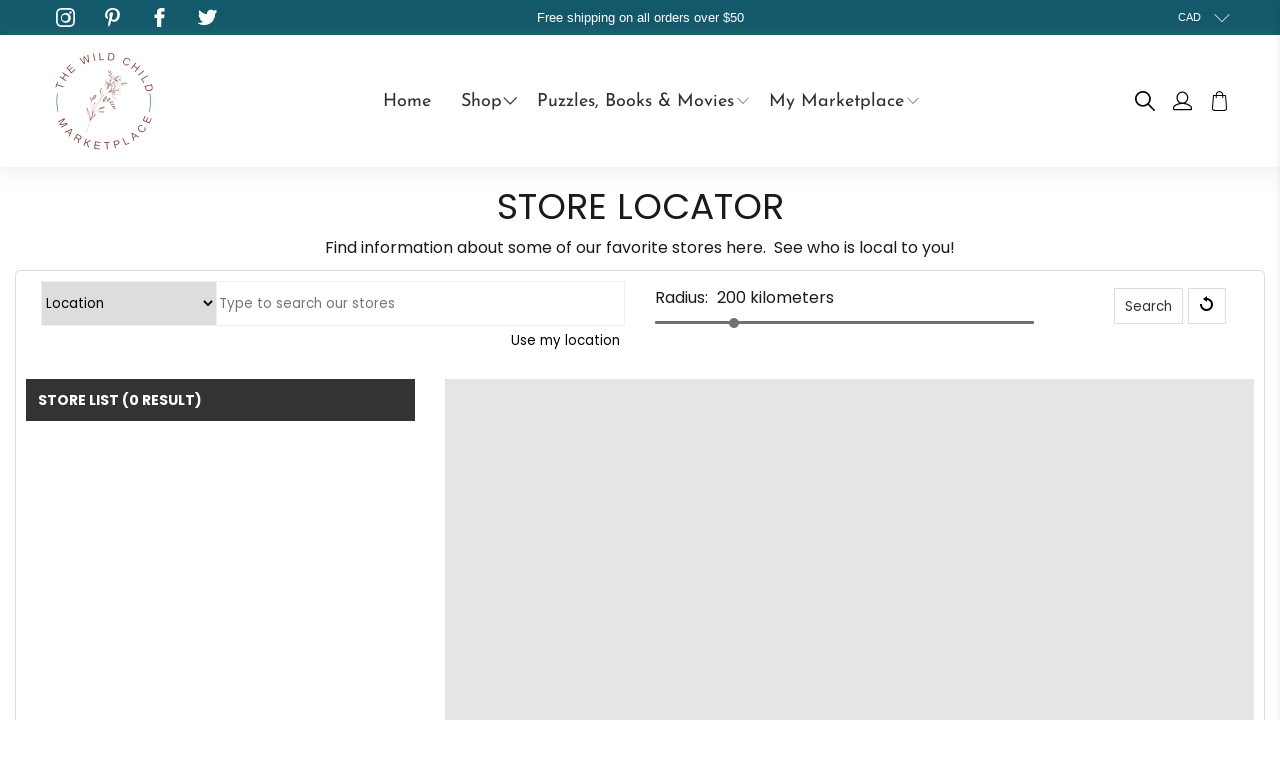

--- FILE ---
content_type: text/javascript
request_url: https://thewildchildmarketplace.com/cdn/shop/t/13/assets/app.js?v=174049696413946903371658772197
body_size: 3710
content:
(()=>{var __webpack_modules__={722:()=>{class VariantSelection extends HTMLElement{static get observedAttributes(){return["variant"]}constructor(){super(),this._loaded=!1,this._productFetcher=Promise.resolve(!1),this._onMainElChange=event=>{this.variant=event.currentTarget.value};const mainInputEl=this.querySelector("input[data-variants]");this._mainEl=mainInputEl||this.querySelector("select[data-variants]")}set variant(value){value?this.setAttribute("variant",value):this.removeAttribute("variant")}get variant(){return this.getAttribute("variant")}connectedCallback(){this._productFetcher=this._fetchProduct();const mainInputEl=this.querySelector("input[data-variants]");this._mainEl=mainInputEl||this.querySelector("select[data-variants]"),this._mainEl.addEventListener("change",this._onMainElChange),this.variant=this._mainEl.value}disconnectedCallback(){this._mainEl.removeEventListener("change",this._onMainElChange),this._mainEl=null}attributeChangedCallback(name,oldValue,newValue){if(oldValue!==newValue)switch(name){case"variant":this._changeVariant(newValue);break}}getProduct(){return this._loaded?Promise.resolve(this._product):this._productFetcher}getVariant(){return this.getProduct().then(product=>product&&product.variants.find(v=>v.id.toString()===this.variant)||!1).catch(()=>!1)}getState(){return this.getVariant().then(variant=>variant?"selected":this.getAttribute("variant"))}_changeVariant(value){this._dispatchEvent(value).then(()=>{this._mainEl.value=value})}_fetchProduct(){return fetch(this.getAttribute("product-url")).then(response=>response.json()).then(product=>(this._product=product,product)).catch(()=>{this._product=null}).finally(()=>{this._loaded=!0})}_dispatchEvent(value){return this.getProduct().then(product=>{const variant=product&&product.variants.find(v=>v.id.toString()===value)||!1,state=variant?"selected":value,event=new CustomEvent("variant-change",{detail:{product,variant,state}});this.dispatchEvent(event)})}}const valueElementType={select:"option",radio:'input[type="radio"]'};function setSelectedOptions(selectOptions,radioOptions,selectedOptions){selectOptions.forEach(({option})=>{option.value=selectedOptions[parseInt(option.dataset.variantOptionIndex,10)]}),radioOptions.forEach(({values})=>{values.forEach(value=>{value.checked=value.value===selectedOptions[parseInt(value.dataset.variantOptionValueIndex,10)]})})}function getOptions(optionsEls){const select=[],radio=[];for(let i=0;i<optionsEls.length;i++){const optionEl=optionsEls[i],wrappers=optionEl.matches("[data-variant-option-value-wrapper]")?[optionEl]:Array.prototype.slice.call(optionEl.querySelectorAll("[data-variant-option-value-wrapper]")),values=optionEl.matches("[data-variant-option-value]")?[optionEl]:Array.prototype.slice.call(optionEl.querySelectorAll("[data-variant-option-value]"));if(!values.length)break;const option={option:optionEl,wrappers,values};values[0].matches(valueElementType.select)?select.push(option):values[0].matches(valueElementType.radio)&&radio.push(option)}return{select,radio}}function getSelectedOptions(product,selectOptions,radioOptions){const options=product.options.map(()=>"not-selected");return selectOptions.forEach(({option})=>{option.value!=="not-selected"&&(options[parseInt(option.dataset.variantOptionIndex,10)]=option.value)}),radioOptions.forEach(({values})=>{values.forEach(value=>{value.checked&&(options[parseInt(value.dataset.variantOptionValueIndex,10)]=value.value)})}),options}function getVariantFromSelectedOptions(variants,selectedOptions){for(let i=0;i<variants.length;i++){const variant=variants[i];if(variant.options.every((option,index)=>option===selectedOptions[index]))return variant}return!1}function _getVariant(variants,options){return variants.find(variant=>variant.options.every((option,index)=>option===options[index]))}function _setOptionsMap(product,selectedOptions,optionsMap,option1,option2=null,option3=null){const updatedOptionsMap={...optionsMap},options=[option1,option2,option3].filter(option=>!!option),variant=_getVariant(product.variants,options),variantOptionMatches=options.filter((option,index)=>option===selectedOptions[index]).length,isCurrentVariant=variantOptionMatches===product.options.length,isNeighbor=variantOptionMatches===product.options.length-1;for(let i=0;i<options.length;i++){const option=options[i];if(option){let{setByCurrentVariant,setByNeighbor,accessible,available}=optionsMap[i][option];variant?(accessible=variant.available||accessible,isCurrentVariant?(setByCurrentVariant=!0,{available}=variant):!setByCurrentVariant&&isNeighbor&&(available=setByNeighbor&&available||variant.available,setByNeighbor=!0)):isCurrentVariant?(setByCurrentVariant=!0,available=!1):!setByCurrentVariant&&isNeighbor&&(available=setByNeighbor?available:!1,setByNeighbor=!0),!setByCurrentVariant&&!setByNeighbor&&(available=accessible),updatedOptionsMap[i][option]={setByCurrentVariant,setByNeighbor,accessible,available}}}return updatedOptionsMap}function getOptionsAccessibility(product,selectedOptions){let optionsMap=product.options.map(()=>({}));for(let i=0;i<product.options.length;i++)for(let j=0;j<product.variants.length;j++){const option=product.variants[j].options[i];optionsMap[i][option]={setByCurrentVariant:!1,setByNeighbor:!1,accessible:!1,available:!1}}const option1Values=optionsMap.length>=1?Object.keys(optionsMap[0]):[],option2Values=optionsMap.length>=2?Object.keys(optionsMap[1]):[],option3Values=optionsMap.length>=3?Object.keys(optionsMap[2]):[];return option1Values.forEach(option1Value=>{option2Values.forEach(option2Value=>{option3Values.forEach(option3Value=>{optionsMap=_setOptionsMap(product,selectedOptions,optionsMap,option1Value,option2Value,option3Value)}),option3Values.length||(optionsMap=_setOptionsMap(product,selectedOptions,optionsMap,option1Value,option2Value))}),option2Values.length||(optionsMap=_setOptionsMap(product,selectedOptions,optionsMap,option1Value))}),optionsMap}function updateOptions(product,selectOptions,radioOptions,selectedOptions,disableUnavailableOptions,removeUnavailableOptions){const options=[...selectOptions,...radioOptions];if(options.length===0)return;const optionsAccessibility=getOptionsAccessibility(product,selectedOptions);for(let i=0;i<product.options.length;i++){const optionValues=options.find(({option})=>parseInt(option.dataset.variantOptionIndex,10)===i);if(optionValues){const fragment=document.createDocumentFragment(),{option,wrappers,values}=optionValues;for(let j=values.length-1;j>=0;j--){const wrapper=wrappers[j],optionValue=values[j],{value}=optionValue,{available}=value in optionsAccessibility[i]?optionsAccessibility[i][value]:!1,{accessible}=value in optionsAccessibility[i]?optionsAccessibility[i][value]:!1,isChooseOption=value==="not-selected";optionValue.disabled=isChooseOption||disableUnavailableOptions&&!accessible,optionValue.dataset.variantOptionAccessible=accessible,optionValue.dataset.variantOptionAvailable=available,(!removeUnavailableOptions||accessible||isChooseOption)&&fragment.insertBefore(wrapper,fragment.firstElementChild)}option.innerHTML="",option.appendChild(fragment);const chosenValue=values.find(value=>value.selected||value.checked);option.dataset.variantOptionChosenValue=chosenValue&&chosenValue.value!=="not-selected"?chosenValue.value:!1}}}class OptionsSelection extends HTMLElement{static get observedAttributes(){return["variant-selection","disable-unavailable","remove-unavailable"]}static synchronize(mainOptionsSelection){const mainVariantSelection=mainOptionsSelection.getVariantSelection();return mainVariantSelection?mainOptionsSelection.getSelectedOptions().then(selectedOptions=>{document.querySelectorAll("options-selection").forEach(optionsSelection=>{optionsSelection!==mainOptionsSelection&&optionsSelection.getVariantSelection()===mainVariantSelection&&optionsSelection.setSelectedOptions(selectedOptions)})}).then(()=>!0):Promise.resolve(!1)}constructor(){super(),this.style.display="",this._events=[],this._onChangeFn=this._onOptionChange.bind(this),this._optionsEls=this.querySelectorAll("[data-variant-option]"),{select:this._selectOptions,radio:this._radioOptions}=getOptions(this._optionsEls),this._associateVariantSelection(this.getAttribute("variant-selection"))}set variantSelection(value){value?this.setAttribute("variant-selection",value):this.removeAttribute("variant-selection")}get variantSelection(){return this.getAttribute("variant-selection")}connectedCallback(){this._optionsEls=this.querySelectorAll("[data-variant-option]"),{select:this._selectOptions,radio:this._radioOptions}=getOptions(this._optionsEls),this._associateVariantSelection(this.getAttribute("variant-selection")),this._selectOptions.forEach(({option})=>{option.addEventListener("change",this._onChangeFn),this._events.push({el:option,fn:this._onChangeFn})}),this._radioOptions.forEach(({values})=>{values.forEach(value=>{value.addEventListener("change",this._onChangeFn),this._events.push({el:value,fn:this._onChangeFn})})}),this._onOptionChange()}disconnectedCallback(){this._resetOptions(),this._events.forEach(({el,fn})=>el.removeEventListener("change",fn)),this._events=[]}attributeChangedCallback(name,_oldValue,newValue){switch(name){case"variant-selection":this._associateVariantSelection(newValue);break;case"disable-unavailable":case"remove-unavailable":this._updateOptions(this.hasAttribute("disable-unavailable"),this.hasAttribute("remove-unavailable"));break}}getSelectedOptions(){return this._variantSelection?this._variantSelection.getProduct().then(product=>product?getSelectedOptions(product,this._selectOptions,this._radioOptions):null):Promise.resolve(null)}getVariantSelection(){return this._variantSelection}setSelectedOptions(selectedOptions){return setSelectedOptions(this._selectOptions,this._radioOptions,selectedOptions),this._updateOptions(this.hasAttribute("disable-unavailable"),this.hasAttribute("remove-unavailable"),selectedOptions)}_associateVariantSelection(id){this._variantSelection=id?document.getElementById(id):this.closest("variant-selection")}_updateLabels(){for(let i=0;i<this._optionsEls.length;i++){const optionsEl=this._optionsEls[i];let optionsNameEl=null,{parentElement}=optionsEl;for(;parentElement&&!optionsNameEl;){const tmpOptionsNameEl=parentElement.querySelector("[data-variant-option-name]");tmpOptionsNameEl&&(optionsNameEl=tmpOptionsNameEl),{parentElement}=parentElement}if(optionsNameEl)if(optionsNameEl.dataset.variantOptionChosenValue=optionsEl.dataset.variantOptionChosenValue,optionsEl.dataset.variantOptionChosenValue!=="false"){optionsNameEl.innerHTML=optionsNameEl.dataset.variantOptionName;const optionNameValueSpan=optionsNameEl.querySelector("span");optionNameValueSpan&&(optionNameValueSpan.innerHTML=optionsEl.dataset.variantOptionChosenValue)}else optionsNameEl.innerHTML=optionsNameEl.dataset.variantOptionChooseName}}_resetOptions(){return this._updateOptions(!1,!1)}_updateOptions(disableUnavailableOptions,removeUnavailableOptions,selectedOptions=null){return this._variantSelection?this._variantSelection.getProduct().then(product=>{updateOptions(product,this._selectOptions,this._radioOptions,selectedOptions||getSelectedOptions(product,this._selectOptions,this._radioOptions),disableUnavailableOptions,removeUnavailableOptions),this._updateLabels()}).then(()=>!0):Promise.resolve(!1)}_updateVariantSelection(product,selectedOptions){if(!this._variantSelection)return;const variant=getVariantFromSelectedOptions(product.variants,selectedOptions),isNotSelected=selectedOptions.some(option=>option==="not-selected");variant?this._variantSelection.variant=variant.id:this._variantSelection.variant=isNotSelected?"not-selected":"unavailable"}_onOptionChange(){this._variantSelection&&this._variantSelection.getProduct().then(product=>{if(!product)return;const selectedOptions=getSelectedOptions(product,this._selectOptions,this._radioOptions);this._updateOptions(this.hasAttribute("disable-unavailable"),this.hasAttribute("remove-unavailable"),selectedOptions),this._updateVariantSelection(product,selectedOptions),OptionsSelection.synchronize(this)})}}customElements.get("variant-selection")||customElements.define("variant-selection",VariantSelection),customElements.get("options-selection")||customElements.define("options-selection",OptionsSelection)}},__webpack_module_cache__={};function __webpack_require__(moduleId){var cachedModule=__webpack_module_cache__[moduleId];if(cachedModule!==void 0)return cachedModule.exports;var module=__webpack_module_cache__[moduleId]={exports:{}};return __webpack_modules__[moduleId](module,module.exports,__webpack_require__),module.exports}__webpack_require__.n=module=>{var getter=module&&module.__esModule?()=>module.default:()=>module;return __webpack_require__.d(getter,{a:getter}),getter},__webpack_require__.d=(exports,definition)=>{for(var key in definition)__webpack_require__.o(definition,key)&&!__webpack_require__.o(exports,key)&&Object.defineProperty(exports,key,{enumerable:!0,get:definition[key]})},__webpack_require__.o=(obj,prop)=>Object.prototype.hasOwnProperty.call(obj,prop);var __webpack_exports__={};(()=>{"use strict";var _pixelunion_shopify_variants_ui__WEBPACK_IMPORTED_MODULE_0__=__webpack_require__(722),_pixelunion_shopify_variants_ui__WEBPACK_IMPORTED_MODULE_0___default=__webpack_require__.n(_pixelunion_shopify_variants_ui__WEBPACK_IMPORTED_MODULE_0__);$(document).on("shopify:section:reorder",function(e){var $target=$(e.target),$parentSection=$("#shopify-section-"+e.detail.sectionId);Shopify.theme.jsHeader.enable_overlay==!0&&(Shopify.theme.jsHeader.unload(),Shopify.theme.jsHeader.updateOverlayStyle(Shopify.theme.jsHeader.sectionUnderlayIsImage()))}),$(document).on("shopify:section:load",function(e){for(var $section=$(e.target),section=document.getElementById("shopify-section-"+e.detail.sectionId),$jsSectionBlocks=$section.find(".shopify-section[class*=js]"),sectionObjectUrl=$section.find("[data-theme-editor-load-script]").attr("src"),i=0;i<section.classList.length;i++)if(section.classList[i].substring(0,2)==="js"){var triggerClass=section.classList[i];typeof Shopify.theme[triggerClass]>"u"?Shopify.theme.loadScript(triggerClass,sectionObjectUrl,function(){Shopify.theme[triggerClass].init($(section))}):Shopify.theme[triggerClass]&&Shopify.theme[triggerClass].init($(section))}if($jsSectionBlocks.length>0)var $jsSectionBlockNames=$jsSectionBlocks.each(function(){for(var i2=0;i2<this.classList.length;i2++)if(this.classList[i2].substring(0,2)==="js"){var triggerClass2=this.classList[i2],$block=$("."+triggerClass2),blockUrl=$block.find("[data-theme-editor-load-script]").attr("src");typeof Shopify.theme[triggerClass2]>"u"?Shopify.theme.loadScript(triggerClass2,blockUrl,function(){Shopify.theme[triggerClass2].init($block)}):Shopify.theme[triggerClass2]&&Shopify.theme[triggerClass2].init($(this))}});Shopify.theme.video.init(),Shopify.theme.animation.init(),Shopify.theme.productReviews.init(),Shopify.theme.objectFitImages.init(),Shopify.theme.infiniteScroll.init(),Shopify.theme.disclosure.enable(),$(document).on("click","[data-show-search-trigger]",function(){Shopify.theme.jsHeader.showSearch()}),$(".search-overlay__close").on("click",function(){Shopify.theme.jsHeader.hideSearch()}),Shopify.theme_settings.enable_autocomplete==!0&&Shopify.theme.predictiveSearch.init(),Shopify.theme.productReviews.productReviewScroll()}),$(document).on("shopify:section:unload",function(e){for(var $section=$(e.target),section=document.getElementById("shopify-section-"+e.detail.sectionId),$jsSectionBlocks=$section.find(".shopify-section[class*=js]"),i=0;i<section.classList.length;i++)if(section.classList[i].substring(0,2)==="js"){var triggerClass=section.classList[i];Shopify.theme[triggerClass]&&Shopify.theme[triggerClass].unload($(section))}if($jsSectionBlocks.length>0)var $jsSectionBlockNames=$jsSectionBlocks.each(function(){for(var i2=0;i2<this.classList.length;i2++)if(this.classList[i2].substring(0,2)==="js"){var triggerClass2=this.classList[i2];Shopify.theme[triggerClass2]&&Shopify.theme[triggerClass2].unload($(this))}});Shopify.theme.animation.unload($section),Shopify.theme.quantityBox.unload($section),Shopify.theme.infiniteScroll.unload($section),Shopify.theme.disclosure.enable()}),$(document).on("shopify:section:select",function(e){for(var $section=$(e.target),section=document.getElementById("shopify-section-"+e.detail.sectionId),i=0;i<section.classList.length;i++)if(section.classList[i].substring(0,2)==="js"){var triggerClass=section.classList[i];Shopify.theme[triggerClass].showThemeEditorState&&Shopify.theme[triggerClass].showThemeEditorState(e.detail.sectionId,$section)}if(Shopify.theme_settings.enable_autocomplete==!0&&Shopify.theme.predictiveSearch.init(),$(".tabs").length>0&&Shopify.theme.tabs.enableTabs(),isScreenSizeLarge()&&Shopify.theme.jsHeader.enable_overlay===!0&&Shopify.theme.jsHeader.updateOverlayStyle(Shopify.theme.jsHeader.sectionUnderlayIsImage()),$(".block__recommended-products").length>0){var $productPage=$(".block__recommended-products").parents(".product-page");Shopify.theme.jsRecommendedProducts.init($productPage)}}),$(document).on("shopify:section:deselect",function(e){for(var $section=$(e.target),section=document.getElementById("shopify-section-"+e.detail.sectionId),i=0;i<section.classList.length;i++)if(section.classList[i].substring(0,2)==="js"){var triggerClass=section.classList[i];Shopify.theme[triggerClass].showThemeEditorState&&Shopify.theme[triggerClass].hideThemeEditorState(e.detail.sectionId,$(section))}}),$(document).on("shopify:block:select",function(e){var blockId=e.detail.blockId,$parentSection=$("#shopify-section-"+e.detail.sectionId),$block=$("#shopify-section-"+blockId);if($(".jsFeaturedPromos").length>0&&Shopify.theme.jsFeaturedPromos.blockSelect($parentSection,blockId),$(".jsSlideshowWithText").length>0&&Shopify.theme.jsSlideshowWithText.blockSelect($parentSection,blockId),$(".jsSlideshowClassic").length>0&&Shopify.theme.jsSlideshowClassic.blockSelect($parentSection,blockId),$(".jsTestimonials").length>0&&Shopify.theme.jsTestimonials.blockSelect($parentSection,blockId),$block.hasClass("sidebar__block")){var $toggleBtn=$block.find('[data-sidebar-block__toggle="closed"]');$toggleBtn&&Shopify.theme.jsSidebar.openSidebarBlock($toggleBtn)}Shopify.theme_settings.enable_autocomplete==!0&&Shopify.theme.predictiveSearch.init(),Shopify.theme.animation.init(),Shopify.theme.objectFitImages.init()}),$(document).on("shopify:block:deselect",function(e){var $block=$("#shopify-section-"+e.detail.blockId);if($block.hasClass("sidebar__block")){var $toggleBtn=$block.find('[data-sidebar-block__toggle="open"]');$toggleBtn&&Shopify.theme.jsSidebar.closeSidebarBlock($toggleBtn)}}),$(document).on("shopify:block:load",function(e){}),$(function(){var $jsSections=$(".shopify-section[class*=js]"),$jsSectionNames=$jsSections.each(function(){for(var i=0;i<this.classList.length;i++)if(this.classList[i].substring(0,2)==="js"){var triggerClass=this.classList[i];Shopify.theme[triggerClass]&&Shopify.theme[triggerClass].init($(this))}}),resizeTimer,width=$(window).width(),height=$(window).height();$(window).on("resize",function(e){clearTimeout(resizeTimer),resizeTimer=setTimeout(function(){Shopify.theme.objectFitImages.calculateAspectRatio(),Shopify.theme.jsHeader.header_layout==="vertical"&&Shopify.theme.predictiveSearch.alignVerticalSearch(),isScreenSizeLarge()?Shopify.theme.mobileMenu.unload():Shopify.theme.mobileMenu.init()},250)}),Shopify.theme.video.init(),Shopify.theme_settings.enable_autocomplete==!0&&Shopify.theme.predictiveSearch.init(),Shopify.theme.dropdownMenu(),Shopify.theme.disclosure.enable(),Shopify.theme.animation.init(),Shopify.theme.quantityBox.init(),Shopify.theme_settings.show_collection_swatches==!0&&Shopify.theme.thumbnail.enableSwatches(),Shopify.theme_settings.show_secondary_image==!0&&Shopify.theme.thumbnail.showVariantImage(),Shopify.theme_settings.enable_quickshop&&Shopify.theme.thumbnail.showQuickShop(),Shopify.theme.currencyConverter&&Shopify.theme.currencyConverter.init(),$("[data-custom-pagination]").length&&Shopify.theme.infiniteScroll.init(),$(".shopify-currency-form ul li").on("click",function(){$(this).parents("form").submit()}),$(".tabs").length>0&&Shopify.theme.tabs.enableTabs(),isScreenSizeLarge()||$(".additional-checkout-buttons").addClass("additional-checkout-buttons--vertical"),$(".accordion, [data-cc-accordion]").length>0&&Shopify.contentCreator.accordion.init(),$(".slider, .flexslider").length>0&&Shopify.contentCreator.slideshow.init(),Shopify.theme.objectFitImages.init(),Shopify.theme.responsiveVideo.init(),Shopify.theme.flickityIosFix(),Shopify.theme.productReviews.productReviewScroll()}),Shopify.theme_settings.icon_style=="icon_solid"?window.arrowShape="M95.04 46 21.68 46 48.18 22.8 42.91 16.78 4.96 50 42.91 83.22 48.18 77.2 21.68 54 95.04 54 95.04 46z":window.arrowShape="M95,48H9.83L41,16.86A2,2,0,0,0,38.14,14L3.59,48.58a1.79,1.79,0,0,0-.25.31,1.19,1.19,0,0,0-.09.15l-.1.2-.06.2a.84.84,0,0,0,0,.17,2,2,0,0,0,0,.78.84.84,0,0,0,0,.17l.06.2.1.2a1.19,1.19,0,0,0,.09.15,1.79,1.79,0,0,0,.25.31L38.14,86A2,2,0,0,0,41,86a2,2,0,0,0,0-2.83L9.83,52H95a2,2,0,0,0,0-4Z"})()})();
//# sourceMappingURL=/cdn/shop/t/13/assets/app.js.map?v=174049696413946903371658772197
